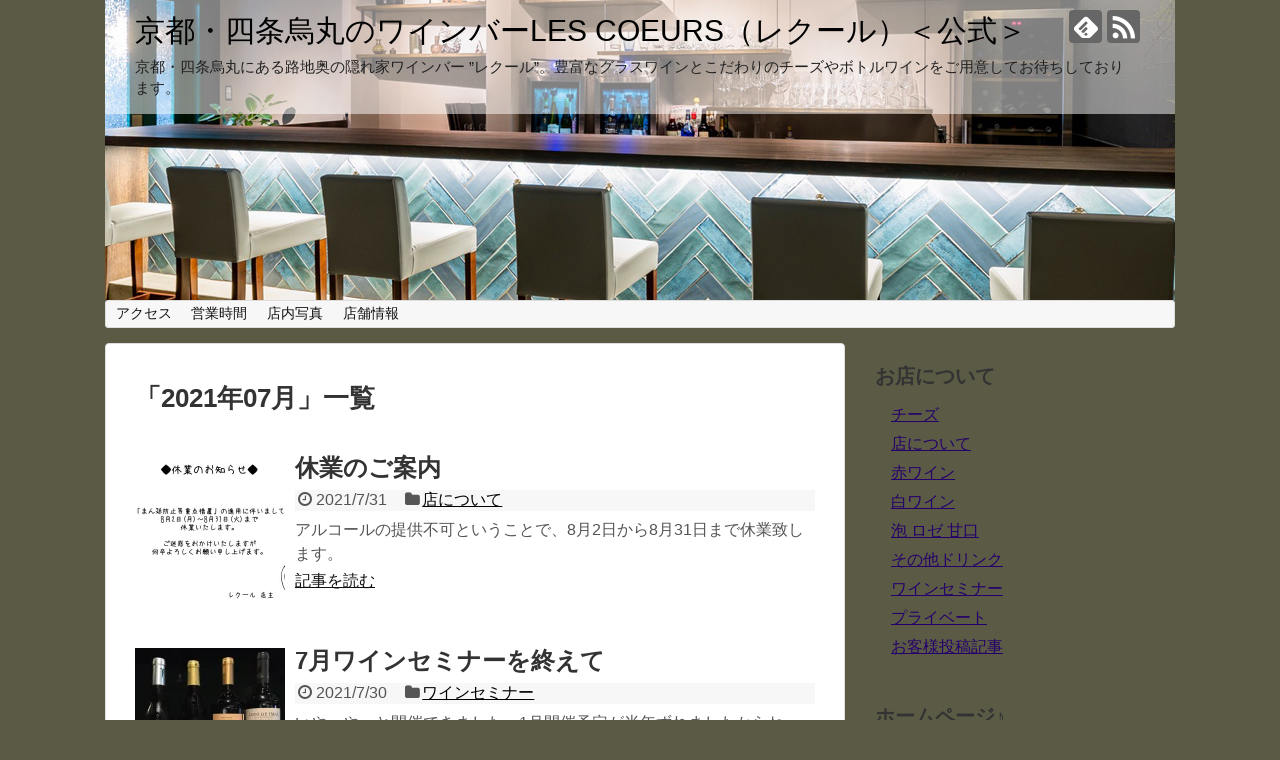

--- FILE ---
content_type: text/html; charset=UTF-8
request_url: https://kyoto-g.com/lescoeurs/2021/07/
body_size: 17095
content:
<!DOCTYPE html>
<html dir="ltr" lang="ja" prefix="og: https://ogp.me/ns#">
<head>
<meta charset="UTF-8">
  <meta name="viewport" content="width=1280, maximum-scale=1, user-scalable=yes">
<link rel="alternate" type="application/rss+xml" title="京都・四条烏丸のワインバーLES COEURS（レクール）＜公式＞ RSS Feed" href="https://kyoto-g.com/lescoeurs/feed/" />
<link rel="pingback" href="https://kyoto-g.com/lescoeurs/xmlrpc.php" />
<meta name="robots" content="noindex,follow">
<!-- OGP -->
<meta property="og:type" content="website">
<meta property="og:description" content="京都・四条烏丸にある路地奥の隠れ家ワインバー ”レクール”。豊富なグラスワインとこだわりのチーズやボトルワインをご用意してお待ちしております。">
<meta property="og:title" content="京都・四条烏丸のワインバーLES COEURS（レクール）＜公式＞">
<meta property="og:url" content="https://kyoto-g.com/lescoeurs">
<meta property="og:image" content="https://kyoto-g.com/lescoeurs/wp-content/uploads/2019/06/ブログ背景用写真1070×300-2.jpg">
<meta property="og:site_name" content="京都・四条烏丸のワインバーLES COEURS（レクール）＜公式＞">
<meta property="og:locale" content="ja_JP">
<!-- /OGP -->
<!-- Twitter Card -->
<meta name="twitter:card" content="summary">
<meta name="twitter:description" content="京都・四条烏丸にある路地奥の隠れ家ワインバー ”レクール”。豊富なグラスワインとこだわりのチーズやボトルワインをご用意してお待ちしております。">
<meta name="twitter:title" content="京都・四条烏丸のワインバーLES COEURS（レクール）＜公式＞">
<meta name="twitter:url" content="https://kyoto-g.com/lescoeurs">
<meta name="twitter:domain" content="kyoto-g.com">
<!-- /Twitter Card -->

<title>7月, 2021 | 京都・四条烏丸のワインバーLES COEURS（レクール）＜公式＞</title>

		<!-- All in One SEO 4.9.1.1 - aioseo.com -->
	<meta name="robots" content="noindex, max-image-preview:large" />
	<link rel="canonical" href="https://kyoto-g.com/lescoeurs/2021/07/" />
	<link rel="next" href="https://kyoto-g.com/lescoeurs/2021/07/page/2/" />
	<meta name="generator" content="All in One SEO (AIOSEO) 4.9.1.1" />
		<script type="application/ld+json" class="aioseo-schema">
			{"@context":"https:\/\/schema.org","@graph":[{"@type":"BreadcrumbList","@id":"https:\/\/kyoto-g.com\/lescoeurs\/2021\/07\/#breadcrumblist","itemListElement":[{"@type":"ListItem","@id":"https:\/\/kyoto-g.com\/lescoeurs#listItem","position":1,"name":"Home","item":"https:\/\/kyoto-g.com\/lescoeurs","nextItem":{"@type":"ListItem","@id":"https:\/\/kyoto-g.com\/lescoeurs\/2021\/#listItem","name":2021}},{"@type":"ListItem","@id":"https:\/\/kyoto-g.com\/lescoeurs\/2021\/#listItem","position":2,"name":2021,"item":"https:\/\/kyoto-g.com\/lescoeurs\/2021\/","nextItem":{"@type":"ListItem","@id":"https:\/\/kyoto-g.com\/lescoeurs\/2021\/07\/#listItem","name":"07"},"previousItem":{"@type":"ListItem","@id":"https:\/\/kyoto-g.com\/lescoeurs#listItem","name":"Home"}},{"@type":"ListItem","@id":"https:\/\/kyoto-g.com\/lescoeurs\/2021\/07\/#listItem","position":3,"name":"07","previousItem":{"@type":"ListItem","@id":"https:\/\/kyoto-g.com\/lescoeurs\/2021\/#listItem","name":2021}}]},{"@type":"CollectionPage","@id":"https:\/\/kyoto-g.com\/lescoeurs\/2021\/07\/#collectionpage","url":"https:\/\/kyoto-g.com\/lescoeurs\/2021\/07\/","name":"7\u6708, 2021 | \u4eac\u90fd\u30fb\u56db\u6761\u70cf\u4e38\u306e\u30ef\u30a4\u30f3\u30d0\u30fcLES COEURS\uff08\u30ec\u30af\u30fc\u30eb\uff09\uff1c\u516c\u5f0f\uff1e","inLanguage":"ja","isPartOf":{"@id":"https:\/\/kyoto-g.com\/lescoeurs\/#website"},"breadcrumb":{"@id":"https:\/\/kyoto-g.com\/lescoeurs\/2021\/07\/#breadcrumblist"}},{"@type":"Organization","@id":"https:\/\/kyoto-g.com\/lescoeurs\/#organization","name":"\u4eac\u90fd\u30fb\u56db\u6761\u70cf\u4e38\u306e\u30ef\u30a4\u30f3\u30d0\u30fcLES COEURS\uff08\u30ec\u30af\u30fc\u30eb\uff09\uff1c\u516c\u5f0f\uff1e","description":"\u4eac\u90fd\u30fb\u56db\u6761\u70cf\u4e38\u306b\u3042\u308b\u8def\u5730\u5965\u306e\u96a0\u308c\u5bb6\u30ef\u30a4\u30f3\u30d0\u30fc \u201d\u30ec\u30af\u30fc\u30eb\u201d\u3002\u8c4a\u5bcc\u306a\u30b0\u30e9\u30b9\u30ef\u30a4\u30f3\u3068\u3053\u3060\u308f\u308a\u306e\u30c1\u30fc\u30ba\u3084\u30dc\u30c8\u30eb\u30ef\u30a4\u30f3\u3092\u3054\u7528\u610f\u3057\u3066\u304a\u5f85\u3061\u3057\u3066\u304a\u308a\u307e\u3059\u3002","url":"https:\/\/kyoto-g.com\/lescoeurs\/"},{"@type":"WebSite","@id":"https:\/\/kyoto-g.com\/lescoeurs\/#website","url":"https:\/\/kyoto-g.com\/lescoeurs\/","name":"\u4eac\u90fd\u30fb\u56db\u6761\u70cf\u4e38\u306e\u30ef\u30a4\u30f3\u30d0\u30fcLES COEURS\uff08\u30ec\u30af\u30fc\u30eb\uff09\uff1c\u516c\u5f0f\uff1e","description":"\u4eac\u90fd\u30fb\u56db\u6761\u70cf\u4e38\u306b\u3042\u308b\u8def\u5730\u5965\u306e\u96a0\u308c\u5bb6\u30ef\u30a4\u30f3\u30d0\u30fc \u201d\u30ec\u30af\u30fc\u30eb\u201d\u3002\u8c4a\u5bcc\u306a\u30b0\u30e9\u30b9\u30ef\u30a4\u30f3\u3068\u3053\u3060\u308f\u308a\u306e\u30c1\u30fc\u30ba\u3084\u30dc\u30c8\u30eb\u30ef\u30a4\u30f3\u3092\u3054\u7528\u610f\u3057\u3066\u304a\u5f85\u3061\u3057\u3066\u304a\u308a\u307e\u3059\u3002","inLanguage":"ja","publisher":{"@id":"https:\/\/kyoto-g.com\/lescoeurs\/#organization"}}]}
		</script>
		<!-- All in One SEO -->

<link rel='dns-prefetch' href='//webfonts.xserver.jp' />
<link rel='dns-prefetch' href='//stats.wp.com' />
<link rel='dns-prefetch' href='//c0.wp.com' />
<link rel='dns-prefetch' href='//i0.wp.com' />
<link rel="alternate" type="application/rss+xml" title="京都・四条烏丸のワインバーLES COEURS（レクール）＜公式＞ &raquo; フィード" href="https://kyoto-g.com/lescoeurs/feed/" />
<link rel="alternate" type="application/rss+xml" title="京都・四条烏丸のワインバーLES COEURS（レクール）＜公式＞ &raquo; コメントフィード" href="https://kyoto-g.com/lescoeurs/comments/feed/" />
<script type="text/javascript">
window._wpemojiSettings = {"baseUrl":"https:\/\/s.w.org\/images\/core\/emoji\/14.0.0\/72x72\/","ext":".png","svgUrl":"https:\/\/s.w.org\/images\/core\/emoji\/14.0.0\/svg\/","svgExt":".svg","source":{"concatemoji":"https:\/\/kyoto-g.com\/lescoeurs\/wp-includes\/js\/wp-emoji-release.min.js?ver=6.1.9"}};
/*! This file is auto-generated */
!function(e,a,t){var n,r,o,i=a.createElement("canvas"),p=i.getContext&&i.getContext("2d");function s(e,t){var a=String.fromCharCode,e=(p.clearRect(0,0,i.width,i.height),p.fillText(a.apply(this,e),0,0),i.toDataURL());return p.clearRect(0,0,i.width,i.height),p.fillText(a.apply(this,t),0,0),e===i.toDataURL()}function c(e){var t=a.createElement("script");t.src=e,t.defer=t.type="text/javascript",a.getElementsByTagName("head")[0].appendChild(t)}for(o=Array("flag","emoji"),t.supports={everything:!0,everythingExceptFlag:!0},r=0;r<o.length;r++)t.supports[o[r]]=function(e){if(p&&p.fillText)switch(p.textBaseline="top",p.font="600 32px Arial",e){case"flag":return s([127987,65039,8205,9895,65039],[127987,65039,8203,9895,65039])?!1:!s([55356,56826,55356,56819],[55356,56826,8203,55356,56819])&&!s([55356,57332,56128,56423,56128,56418,56128,56421,56128,56430,56128,56423,56128,56447],[55356,57332,8203,56128,56423,8203,56128,56418,8203,56128,56421,8203,56128,56430,8203,56128,56423,8203,56128,56447]);case"emoji":return!s([129777,127995,8205,129778,127999],[129777,127995,8203,129778,127999])}return!1}(o[r]),t.supports.everything=t.supports.everything&&t.supports[o[r]],"flag"!==o[r]&&(t.supports.everythingExceptFlag=t.supports.everythingExceptFlag&&t.supports[o[r]]);t.supports.everythingExceptFlag=t.supports.everythingExceptFlag&&!t.supports.flag,t.DOMReady=!1,t.readyCallback=function(){t.DOMReady=!0},t.supports.everything||(n=function(){t.readyCallback()},a.addEventListener?(a.addEventListener("DOMContentLoaded",n,!1),e.addEventListener("load",n,!1)):(e.attachEvent("onload",n),a.attachEvent("onreadystatechange",function(){"complete"===a.readyState&&t.readyCallback()})),(e=t.source||{}).concatemoji?c(e.concatemoji):e.wpemoji&&e.twemoji&&(c(e.twemoji),c(e.wpemoji)))}(window,document,window._wpemojiSettings);
</script>
<style type="text/css">
img.wp-smiley,
img.emoji {
	display: inline !important;
	border: none !important;
	box-shadow: none !important;
	height: 1em !important;
	width: 1em !important;
	margin: 0 0.07em !important;
	vertical-align: -0.1em !important;
	background: none !important;
	padding: 0 !important;
}
</style>
	<link rel='stylesheet' id='simplicity-style-css' href='https://kyoto-g.com/lescoeurs/wp-content/themes/simplicity2/style.css?ver=6.1.9&#038;fver=20200129111248' type='text/css' media='all' />
<link rel='stylesheet' id='responsive-style-css' href='https://kyoto-g.com/lescoeurs/wp-content/themes/simplicity2/css/responsive-pc.css?ver=6.1.9&#038;fver=20200129111248' type='text/css' media='all' />
<link rel='stylesheet' id='font-awesome-style-css' href='https://kyoto-g.com/lescoeurs/wp-content/themes/simplicity2/webfonts/css/font-awesome.min.css?ver=6.1.9&#038;fver=20200129111248' type='text/css' media='all' />
<link rel='stylesheet' id='icomoon-style-css' href='https://kyoto-g.com/lescoeurs/wp-content/themes/simplicity2/webfonts/icomoon/style.css?ver=6.1.9&#038;fver=20200129111248' type='text/css' media='all' />
<link rel='stylesheet' id='extension-style-css' href='https://kyoto-g.com/lescoeurs/wp-content/themes/simplicity2/css/extension.css?ver=6.1.9&#038;fver=20200129111248' type='text/css' media='all' />
<style id='extension-style-inline-css' type='text/css'>
a{color:#25006b}#site-title a{color:#000}#site-description{color:#222}#h-top{min-height:300px}@media screen and (max-width:639px){.article br{display:block}}#h-top{background-image:url(https://kyoto-g.com/lescoeurs/wp-content/uploads/2019/06/ブログ背景用写真1070×300-2.jpg)}
</style>
<link rel='stylesheet' id='print-style-css' href='https://kyoto-g.com/lescoeurs/wp-content/themes/simplicity2/css/print.css?ver=6.1.9&#038;fver=20200129111248' type='text/css' media='print' />
<link rel='stylesheet' id='wp-block-library-css' href='https://c0.wp.com/c/6.1.9/wp-includes/css/dist/block-library/style.min.css' type='text/css' media='all' />
<style id='wp-block-library-inline-css' type='text/css'>
.has-text-align-justify{text-align:justify;}
</style>
<link rel='stylesheet' id='aioseo/css/src/vue/standalone/blocks/table-of-contents/global.scss-css' href='https://kyoto-g.com/lescoeurs/wp-content/plugins/all-in-one-seo-pack/dist/Lite/assets/css/table-of-contents/global.e90f6d47.css?ver=4.9.1.1&#038;fver=20251204035335' type='text/css' media='all' />
<link rel='stylesheet' id='jetpack-videopress-video-block-view-css' href='https://kyoto-g.com/lescoeurs/wp-content/plugins/jetpack/jetpack_vendor/automattic/jetpack-videopress/build/block-editor/blocks/video/view.css?minify=false&#038;ver=34ae973733627b74a14e&#038;fver=20241014040326' type='text/css' media='all' />
<link rel='stylesheet' id='mediaelement-css' href='https://c0.wp.com/c/6.1.9/wp-includes/js/mediaelement/mediaelementplayer-legacy.min.css' type='text/css' media='all' />
<link rel='stylesheet' id='wp-mediaelement-css' href='https://c0.wp.com/c/6.1.9/wp-includes/js/mediaelement/wp-mediaelement.min.css' type='text/css' media='all' />
<link rel='stylesheet' id='classic-theme-styles-css' href='https://c0.wp.com/c/6.1.9/wp-includes/css/classic-themes.min.css' type='text/css' media='all' />
<style id='global-styles-inline-css' type='text/css'>
body{--wp--preset--color--black: #000000;--wp--preset--color--cyan-bluish-gray: #abb8c3;--wp--preset--color--white: #ffffff;--wp--preset--color--pale-pink: #f78da7;--wp--preset--color--vivid-red: #cf2e2e;--wp--preset--color--luminous-vivid-orange: #ff6900;--wp--preset--color--luminous-vivid-amber: #fcb900;--wp--preset--color--light-green-cyan: #7bdcb5;--wp--preset--color--vivid-green-cyan: #00d084;--wp--preset--color--pale-cyan-blue: #8ed1fc;--wp--preset--color--vivid-cyan-blue: #0693e3;--wp--preset--color--vivid-purple: #9b51e0;--wp--preset--gradient--vivid-cyan-blue-to-vivid-purple: linear-gradient(135deg,rgba(6,147,227,1) 0%,rgb(155,81,224) 100%);--wp--preset--gradient--light-green-cyan-to-vivid-green-cyan: linear-gradient(135deg,rgb(122,220,180) 0%,rgb(0,208,130) 100%);--wp--preset--gradient--luminous-vivid-amber-to-luminous-vivid-orange: linear-gradient(135deg,rgba(252,185,0,1) 0%,rgba(255,105,0,1) 100%);--wp--preset--gradient--luminous-vivid-orange-to-vivid-red: linear-gradient(135deg,rgba(255,105,0,1) 0%,rgb(207,46,46) 100%);--wp--preset--gradient--very-light-gray-to-cyan-bluish-gray: linear-gradient(135deg,rgb(238,238,238) 0%,rgb(169,184,195) 100%);--wp--preset--gradient--cool-to-warm-spectrum: linear-gradient(135deg,rgb(74,234,220) 0%,rgb(151,120,209) 20%,rgb(207,42,186) 40%,rgb(238,44,130) 60%,rgb(251,105,98) 80%,rgb(254,248,76) 100%);--wp--preset--gradient--blush-light-purple: linear-gradient(135deg,rgb(255,206,236) 0%,rgb(152,150,240) 100%);--wp--preset--gradient--blush-bordeaux: linear-gradient(135deg,rgb(254,205,165) 0%,rgb(254,45,45) 50%,rgb(107,0,62) 100%);--wp--preset--gradient--luminous-dusk: linear-gradient(135deg,rgb(255,203,112) 0%,rgb(199,81,192) 50%,rgb(65,88,208) 100%);--wp--preset--gradient--pale-ocean: linear-gradient(135deg,rgb(255,245,203) 0%,rgb(182,227,212) 50%,rgb(51,167,181) 100%);--wp--preset--gradient--electric-grass: linear-gradient(135deg,rgb(202,248,128) 0%,rgb(113,206,126) 100%);--wp--preset--gradient--midnight: linear-gradient(135deg,rgb(2,3,129) 0%,rgb(40,116,252) 100%);--wp--preset--duotone--dark-grayscale: url('#wp-duotone-dark-grayscale');--wp--preset--duotone--grayscale: url('#wp-duotone-grayscale');--wp--preset--duotone--purple-yellow: url('#wp-duotone-purple-yellow');--wp--preset--duotone--blue-red: url('#wp-duotone-blue-red');--wp--preset--duotone--midnight: url('#wp-duotone-midnight');--wp--preset--duotone--magenta-yellow: url('#wp-duotone-magenta-yellow');--wp--preset--duotone--purple-green: url('#wp-duotone-purple-green');--wp--preset--duotone--blue-orange: url('#wp-duotone-blue-orange');--wp--preset--font-size--small: 13px;--wp--preset--font-size--medium: 20px;--wp--preset--font-size--large: 36px;--wp--preset--font-size--x-large: 42px;--wp--preset--spacing--20: 0.44rem;--wp--preset--spacing--30: 0.67rem;--wp--preset--spacing--40: 1rem;--wp--preset--spacing--50: 1.5rem;--wp--preset--spacing--60: 2.25rem;--wp--preset--spacing--70: 3.38rem;--wp--preset--spacing--80: 5.06rem;}:where(.is-layout-flex){gap: 0.5em;}body .is-layout-flow > .alignleft{float: left;margin-inline-start: 0;margin-inline-end: 2em;}body .is-layout-flow > .alignright{float: right;margin-inline-start: 2em;margin-inline-end: 0;}body .is-layout-flow > .aligncenter{margin-left: auto !important;margin-right: auto !important;}body .is-layout-constrained > .alignleft{float: left;margin-inline-start: 0;margin-inline-end: 2em;}body .is-layout-constrained > .alignright{float: right;margin-inline-start: 2em;margin-inline-end: 0;}body .is-layout-constrained > .aligncenter{margin-left: auto !important;margin-right: auto !important;}body .is-layout-constrained > :where(:not(.alignleft):not(.alignright):not(.alignfull)){max-width: var(--wp--style--global--content-size);margin-left: auto !important;margin-right: auto !important;}body .is-layout-constrained > .alignwide{max-width: var(--wp--style--global--wide-size);}body .is-layout-flex{display: flex;}body .is-layout-flex{flex-wrap: wrap;align-items: center;}body .is-layout-flex > *{margin: 0;}:where(.wp-block-columns.is-layout-flex){gap: 2em;}.has-black-color{color: var(--wp--preset--color--black) !important;}.has-cyan-bluish-gray-color{color: var(--wp--preset--color--cyan-bluish-gray) !important;}.has-white-color{color: var(--wp--preset--color--white) !important;}.has-pale-pink-color{color: var(--wp--preset--color--pale-pink) !important;}.has-vivid-red-color{color: var(--wp--preset--color--vivid-red) !important;}.has-luminous-vivid-orange-color{color: var(--wp--preset--color--luminous-vivid-orange) !important;}.has-luminous-vivid-amber-color{color: var(--wp--preset--color--luminous-vivid-amber) !important;}.has-light-green-cyan-color{color: var(--wp--preset--color--light-green-cyan) !important;}.has-vivid-green-cyan-color{color: var(--wp--preset--color--vivid-green-cyan) !important;}.has-pale-cyan-blue-color{color: var(--wp--preset--color--pale-cyan-blue) !important;}.has-vivid-cyan-blue-color{color: var(--wp--preset--color--vivid-cyan-blue) !important;}.has-vivid-purple-color{color: var(--wp--preset--color--vivid-purple) !important;}.has-black-background-color{background-color: var(--wp--preset--color--black) !important;}.has-cyan-bluish-gray-background-color{background-color: var(--wp--preset--color--cyan-bluish-gray) !important;}.has-white-background-color{background-color: var(--wp--preset--color--white) !important;}.has-pale-pink-background-color{background-color: var(--wp--preset--color--pale-pink) !important;}.has-vivid-red-background-color{background-color: var(--wp--preset--color--vivid-red) !important;}.has-luminous-vivid-orange-background-color{background-color: var(--wp--preset--color--luminous-vivid-orange) !important;}.has-luminous-vivid-amber-background-color{background-color: var(--wp--preset--color--luminous-vivid-amber) !important;}.has-light-green-cyan-background-color{background-color: var(--wp--preset--color--light-green-cyan) !important;}.has-vivid-green-cyan-background-color{background-color: var(--wp--preset--color--vivid-green-cyan) !important;}.has-pale-cyan-blue-background-color{background-color: var(--wp--preset--color--pale-cyan-blue) !important;}.has-vivid-cyan-blue-background-color{background-color: var(--wp--preset--color--vivid-cyan-blue) !important;}.has-vivid-purple-background-color{background-color: var(--wp--preset--color--vivid-purple) !important;}.has-black-border-color{border-color: var(--wp--preset--color--black) !important;}.has-cyan-bluish-gray-border-color{border-color: var(--wp--preset--color--cyan-bluish-gray) !important;}.has-white-border-color{border-color: var(--wp--preset--color--white) !important;}.has-pale-pink-border-color{border-color: var(--wp--preset--color--pale-pink) !important;}.has-vivid-red-border-color{border-color: var(--wp--preset--color--vivid-red) !important;}.has-luminous-vivid-orange-border-color{border-color: var(--wp--preset--color--luminous-vivid-orange) !important;}.has-luminous-vivid-amber-border-color{border-color: var(--wp--preset--color--luminous-vivid-amber) !important;}.has-light-green-cyan-border-color{border-color: var(--wp--preset--color--light-green-cyan) !important;}.has-vivid-green-cyan-border-color{border-color: var(--wp--preset--color--vivid-green-cyan) !important;}.has-pale-cyan-blue-border-color{border-color: var(--wp--preset--color--pale-cyan-blue) !important;}.has-vivid-cyan-blue-border-color{border-color: var(--wp--preset--color--vivid-cyan-blue) !important;}.has-vivid-purple-border-color{border-color: var(--wp--preset--color--vivid-purple) !important;}.has-vivid-cyan-blue-to-vivid-purple-gradient-background{background: var(--wp--preset--gradient--vivid-cyan-blue-to-vivid-purple) !important;}.has-light-green-cyan-to-vivid-green-cyan-gradient-background{background: var(--wp--preset--gradient--light-green-cyan-to-vivid-green-cyan) !important;}.has-luminous-vivid-amber-to-luminous-vivid-orange-gradient-background{background: var(--wp--preset--gradient--luminous-vivid-amber-to-luminous-vivid-orange) !important;}.has-luminous-vivid-orange-to-vivid-red-gradient-background{background: var(--wp--preset--gradient--luminous-vivid-orange-to-vivid-red) !important;}.has-very-light-gray-to-cyan-bluish-gray-gradient-background{background: var(--wp--preset--gradient--very-light-gray-to-cyan-bluish-gray) !important;}.has-cool-to-warm-spectrum-gradient-background{background: var(--wp--preset--gradient--cool-to-warm-spectrum) !important;}.has-blush-light-purple-gradient-background{background: var(--wp--preset--gradient--blush-light-purple) !important;}.has-blush-bordeaux-gradient-background{background: var(--wp--preset--gradient--blush-bordeaux) !important;}.has-luminous-dusk-gradient-background{background: var(--wp--preset--gradient--luminous-dusk) !important;}.has-pale-ocean-gradient-background{background: var(--wp--preset--gradient--pale-ocean) !important;}.has-electric-grass-gradient-background{background: var(--wp--preset--gradient--electric-grass) !important;}.has-midnight-gradient-background{background: var(--wp--preset--gradient--midnight) !important;}.has-small-font-size{font-size: var(--wp--preset--font-size--small) !important;}.has-medium-font-size{font-size: var(--wp--preset--font-size--medium) !important;}.has-large-font-size{font-size: var(--wp--preset--font-size--large) !important;}.has-x-large-font-size{font-size: var(--wp--preset--font-size--x-large) !important;}
.wp-block-navigation a:where(:not(.wp-element-button)){color: inherit;}
:where(.wp-block-columns.is-layout-flex){gap: 2em;}
.wp-block-pullquote{font-size: 1.5em;line-height: 1.6;}
</style>
<link rel='stylesheet' id='animate-css' href='https://kyoto-g.com/lescoeurs/wp-content/plugins/enjoy-instagram-instagram-responsive-images-gallery-and-carousel/assets/css/animate.min.css?ver=6.2.2&#038;fver=20220605064617' type='text/css' media='all' />
<link rel='stylesheet' id='ei-carousel-css' href='https://kyoto-g.com/lescoeurs/wp-content/plugins/enjoy-instagram-instagram-responsive-images-gallery-and-carousel/assets/css/swiper-bundle.min.css?ver=6.2.2&#038;fver=20220605064617' type='text/css' media='all' />
<link rel='stylesheet' id='ei-carousel-theme-css' href='https://kyoto-g.com/lescoeurs/wp-content/plugins/enjoy-instagram-instagram-responsive-images-gallery-and-carousel/assets/css/carousel-theme.css?ver=6.2.2&#038;fver=20220605064617' type='text/css' media='all' />
<link rel='stylesheet' id='ei-polaroid-carousel-theme-css' href='https://kyoto-g.com/lescoeurs/wp-content/plugins/enjoy-instagram-instagram-responsive-images-gallery-and-carousel/assets/css/polaroid_carousel.css?ver=6.2.2&#038;fver=20220605064617' type='text/css' media='all' />
<link rel='stylesheet' id='ei-showcase-carousel-theme-css' href='https://kyoto-g.com/lescoeurs/wp-content/plugins/enjoy-instagram-instagram-responsive-images-gallery-and-carousel/assets/css/showcase_carousel.css?ver=6.2.2&#038;fver=20220605064617' type='text/css' media='all' />
<link rel='stylesheet' id='fancybox_css-css' href='https://kyoto-g.com/lescoeurs/wp-content/plugins/enjoy-instagram-instagram-responsive-images-gallery-and-carousel/assets/css/jquery.fancybox.min.css?ver=6.2.2&#038;fver=20220605064617' type='text/css' media='all' />
<link rel='stylesheet' id='grid_fallback-css' href='https://kyoto-g.com/lescoeurs/wp-content/plugins/enjoy-instagram-instagram-responsive-images-gallery-and-carousel/assets/css/grid_fallback.min.css?ver=6.2.2&#038;fver=20220605064617' type='text/css' media='all' />
<link rel='stylesheet' id='grid_style-css' href='https://kyoto-g.com/lescoeurs/wp-content/plugins/enjoy-instagram-instagram-responsive-images-gallery-and-carousel/assets/css/grid_style.min.css?ver=6.2.2&#038;fver=20220605064617' type='text/css' media='all' />
<link rel='stylesheet' id='enjoy_instagramm_css-css' href='https://kyoto-g.com/lescoeurs/wp-content/plugins/enjoy-instagram-instagram-responsive-images-gallery-and-carousel/assets/css/enjoy-instagram.css?ver=6.2.2&#038;fver=20220605064617' type='text/css' media='all' />
<link rel='stylesheet' id='jetpack_css-css' href='https://c0.wp.com/p/jetpack/12.5.1/css/jetpack.css' type='text/css' media='all' />
<script type='text/javascript' src='https://c0.wp.com/c/6.1.9/wp-includes/js/jquery/jquery.min.js' id='jquery-core-js'></script>
<script type='text/javascript' src='https://c0.wp.com/c/6.1.9/wp-includes/js/jquery/jquery-migrate.min.js' id='jquery-migrate-js'></script>
<script type='text/javascript' src='//webfonts.xserver.jp/js/xserverv3.js?fadein=0&#038;ver=2.0.9' id='typesquare_std-js'></script>
<script type='text/javascript' src='https://kyoto-g.com/lescoeurs/wp-content/plugins/enjoy-instagram-instagram-responsive-images-gallery-and-carousel/assets/js/swiper-bundle.min.js?ver=6.2.2&#038;fver=20220605064617' id='ei-carousel-js'></script>
<script type='text/javascript' src='https://kyoto-g.com/lescoeurs/wp-content/plugins/enjoy-instagram-instagram-responsive-images-gallery-and-carousel/assets/js/jquery.fancybox.min.js?ver=6.2.2&#038;fver=20220605064617' id='fancybox-js'></script>
<script type='text/javascript' src='https://kyoto-g.com/lescoeurs/wp-content/plugins/enjoy-instagram-instagram-responsive-images-gallery-and-carousel/assets/js/modernizr.custom.26633.min.js?ver=6.2.2&#038;fver=20220605064617' id='modernizr.custom.26633-js'></script>
<script type='text/javascript' id='gridrotator-js-extra'>
/* <![CDATA[ */
var GridRotator = {"assetsUrl":"https:\/\/kyoto-g.com\/lescoeurs\/wp-content\/plugins\/enjoy-instagram-instagram-responsive-images-gallery-and-carousel\/assets"};
/* ]]> */
</script>
<script type='text/javascript' src='https://kyoto-g.com/lescoeurs/wp-content/plugins/enjoy-instagram-instagram-responsive-images-gallery-and-carousel/assets/js/jquery.gridrotator.min.js?ver=6.2.2&#038;fver=20220605064617' id='gridrotator-js'></script>
<script type='text/javascript' src='https://kyoto-g.com/lescoeurs/wp-content/plugins/enjoy-instagram-instagram-responsive-images-gallery-and-carousel/assets/js/ios-orientationchange-fix.min.js?ver=6.2.2&#038;fver=20220605064617' id='orientationchange-js'></script>
<script type='text/javascript' src='https://kyoto-g.com/lescoeurs/wp-content/plugins/enjoy-instagram-instagram-responsive-images-gallery-and-carousel/assets/js/modernizr.min.js?ver=6.2.2&#038;fver=20220605064617' id='modernizer-js'></script>
<script type='text/javascript' src='https://kyoto-g.com/lescoeurs/wp-content/plugins/enjoy-instagram-instagram-responsive-images-gallery-and-carousel/assets/js/classie.min.js?ver=6.2.2&#038;fver=20220605064617' id='classie-js'></script>
	<style>img#wpstats{display:none}</style>
				<script type="text/javascript">
			//Grid displaying after loading of images
			function display_grid() {
				jQuery('[id^="ei-grid-loading-"]').hide();
				jQuery('[id^="ei-grid-list-"]').show();
			}

			window.onload = display_grid;

			jQuery(function () {
				jQuery(document).on('click', '.fancybox-caption__body', function () {
					jQuery(this).toggleClass('full-caption')
				})
			});
		</script>
		<link rel="next" href="https://kyoto-g.com/lescoeurs/2021/07/page/2/" />
<style type="text/css">.recentcomments a{display:inline !important;padding:0 !important;margin:0 !important;}</style><style type="text/css" id="custom-background-css">
body.custom-background { background-color: #5b5b45; }
</style>
				<style type="text/css">
				/* If html does not have either class, do not show lazy loaded images. */
				html:not( .jetpack-lazy-images-js-enabled ):not( .js ) .jetpack-lazy-image {
					display: none;
				}
			</style>
			<script>
				document.documentElement.classList.add(
					'jetpack-lazy-images-js-enabled'
				);
			</script>
				<style type="text/css" id="wp-custom-css">
			
								</style>
		</head>
  <body class="archive date custom-background" itemscope itemtype="https://schema.org/WebPage">
    <div id="container">

      <!-- header -->
      <header itemscope itemtype="https://schema.org/WPHeader">
        <div id="header" class="clearfix">
          <div id="header-in">

                        <div id="h-top">
              <!-- モバイルメニュー表示用のボタン -->
<div id="mobile-menu">
  <a id="mobile-menu-toggle" href="#"><span class="fa fa-bars fa-2x"></span></a>
</div>

              <div class="alignleft top-title-catchphrase">
                <!-- サイトのタイトル -->
<p id="site-title" itemscope itemtype="https://schema.org/Organization">
  <a href="https://kyoto-g.com/lescoeurs/">京都・四条烏丸のワインバーLES COEURS（レクール）＜公式＞</a></p>
<!-- サイトの概要 -->
<p id="site-description">
  京都・四条烏丸にある路地奥の隠れ家ワインバー ”レクール”。豊富なグラスワインとこだわりのチーズやボトルワインをご用意してお待ちしております。</p>
              </div>

              <div class="alignright top-sns-follows">
                                <!-- SNSページ -->
<div class="sns-pages">
<p class="sns-follow-msg">フォローする</p>
<ul class="snsp">
<li class="feedly-page"><a href="//feedly.com/i/subscription/feed/https://kyoto-g.com/lescoeurs/feed/" target="blank" title="feedlyで更新情報を購読" rel="nofollow"><span class="icon-feedly-logo"></span></a></li><li class="rss-page"><a href="https://kyoto-g.com/lescoeurs/feed/" target="_blank" title="RSSで更新情報をフォロー" rel="nofollow"><span class="icon-rss-logo"></span></a></li>  </ul>
</div>
                              </div>

            </div><!-- /#h-top -->
          </div><!-- /#header-in -->
        </div><!-- /#header -->
      </header>

      <!-- Navigation -->
<nav itemscope itemtype="https://schema.org/SiteNavigationElement">
  <div id="navi">
      	<div id="navi-in">
      <div class="menu"><ul>
<li class="page_item page-item-342"><a href="https://kyoto-g.com/lescoeurs/page-342/">アクセス</a></li>
<li class="page_item page-item-340"><a href="https://kyoto-g.com/lescoeurs/page-340/">営業時間</a></li>
<li class="page_item page-item-2310"><a href="https://kyoto-g.com/lescoeurs/page-2310/">店内写真</a></li>
<li class="page_item page-item-2297"><a href="https://kyoto-g.com/lescoeurs/page-2297/">店舗情報</a></li>
</ul></div>
    </div><!-- /#navi-in -->
  </div><!-- /#navi -->
</nav>
<!-- /Navigation -->
      <!-- 本体部分 -->
      <div id="body">
        <div id="body-in" class="cf">

          
          <!-- main -->
          <main itemscope itemprop="mainContentOfPage">
            <div id="main" itemscope itemtype="https://schema.org/Blog">

  <h1 id="archive-title"><span class="archive-title-pb">「</span><span class="archive-title-text">2021年07月</span><span class="archive-title-pa">」</span><span class="archive-title-list-text">一覧</span></h1>






<div id="list">
<!-- 記事一覧 -->
<article id="post-5328" class="entry cf entry-card post-5328 post type-post status-publish format-standard has-post-thumbnail category-shop tag-77 tag-405 tag-1332">
  <figure class="entry-thumb">
                  <a href="https://kyoto-g.com/lescoeurs/post-5328/" class="entry-image entry-image-link" title="休業のご案内"><img width="150" height="150" src="https://i0.wp.com/kyoto-g.com/lescoeurs/wp-content/uploads/2021/07/8月休業-1-scaled.jpg?resize=150%2C150&amp;ssl=1" class="entry-thumnail wp-post-image jetpack-lazy-image" alt decoding="async" data-lazy-srcset="https://i0.wp.com/kyoto-g.com/lescoeurs/wp-content/uploads/2021/07/8月休業-1-scaled.jpg?resize=150%2C150&amp;ssl=1 150w, https://i0.wp.com/kyoto-g.com/lescoeurs/wp-content/uploads/2021/07/8月休業-1-scaled.jpg?resize=100%2C100&amp;ssl=1 100w, https://i0.wp.com/kyoto-g.com/lescoeurs/wp-content/uploads/2021/07/8月休業-1-scaled.jpg?zoom=2&amp;resize=150%2C150&amp;ssl=1 300w, https://i0.wp.com/kyoto-g.com/lescoeurs/wp-content/uploads/2021/07/8月休業-1-scaled.jpg?zoom=3&amp;resize=150%2C150&amp;ssl=1 450w" data-lazy-sizes="(max-width: 150px) 100vw, 150px" data-lazy-src="https://i0.wp.com/kyoto-g.com/lescoeurs/wp-content/uploads/2021/07/8月休業-1-scaled.jpg?resize=150%2C150&amp;ssl=1&amp;is-pending-load=1" srcset="[data-uri]"></a>
            </figure><!-- /.entry-thumb -->

  <div class="entry-card-content">
  <header>
    <h2><a href="https://kyoto-g.com/lescoeurs/post-5328/" class="entry-title entry-title-link" title="休業のご案内">休業のご案内</a></h2>
    <p class="post-meta">
            <span class="post-date"><span class="fa fa-clock-o fa-fw"></span><span class="published">2021/7/31</span></span>
      
      <span class="category"><span class="fa fa-folder fa-fw"></span><a href="https://kyoto-g.com/lescoeurs/category/shop/" rel="category tag">店について</a></span>

      
      
    </p><!-- /.post-meta -->
      </header>
  <p class="entry-snippet">




アルコールの提供不可ということで、8月2日から8月31日まで休業致します。
</p>

    <footer>
    <p class="entry-read"><a href="https://kyoto-g.com/lescoeurs/post-5328/" class="entry-read-link">記事を読む</a></p>
  </footer>
  
</div><!-- /.entry-card-content -->
</article><article id="post-5320" class="entry cf entry-card post-5320 post type-post status-publish format-standard has-post-thumbnail category-wineseminar tag-26 tag-27 tag-350">
  <figure class="entry-thumb">
                  <a href="https://kyoto-g.com/lescoeurs/post-5320/" class="entry-image entry-image-link" title="7月ワインセミナーを終えて"><img width="150" height="150" src="https://i0.wp.com/kyoto-g.com/lescoeurs/wp-content/uploads/2021/07/7月セミナーワイン.jpg?resize=150%2C150&amp;ssl=1" class="entry-thumnail wp-post-image jetpack-lazy-image" alt decoding="async" data-lazy-srcset="https://i0.wp.com/kyoto-g.com/lescoeurs/wp-content/uploads/2021/07/7月セミナーワイン.jpg?w=640&amp;ssl=1 640w, https://i0.wp.com/kyoto-g.com/lescoeurs/wp-content/uploads/2021/07/7月セミナーワイン.jpg?resize=300%2C300&amp;ssl=1 300w, https://i0.wp.com/kyoto-g.com/lescoeurs/wp-content/uploads/2021/07/7月セミナーワイン.jpg?resize=150%2C150&amp;ssl=1 150w, https://i0.wp.com/kyoto-g.com/lescoeurs/wp-content/uploads/2021/07/7月セミナーワイン.jpg?resize=100%2C100&amp;ssl=1 100w, https://i0.wp.com/kyoto-g.com/lescoeurs/wp-content/uploads/2021/07/7月セミナーワイン.jpg?resize=320%2C320&amp;ssl=1 320w" data-lazy-sizes="(max-width: 150px) 100vw, 150px" data-lazy-src="https://i0.wp.com/kyoto-g.com/lescoeurs/wp-content/uploads/2021/07/7月セミナーワイン.jpg?resize=150%2C150&amp;ssl=1&amp;is-pending-load=1" srcset="[data-uri]"></a>
            </figure><!-- /.entry-thumb -->

  <div class="entry-card-content">
  <header>
    <h2><a href="https://kyoto-g.com/lescoeurs/post-5320/" class="entry-title entry-title-link" title="7月ワインセミナーを終えて">7月ワインセミナーを終えて</a></h2>
    <p class="post-meta">
            <span class="post-date"><span class="fa fa-clock-o fa-fw"></span><span class="published">2021/7/30</span></span>
      
      <span class="category"><span class="fa fa-folder fa-fw"></span><a href="https://kyoto-g.com/lescoeurs/category/wineseminar/" rel="category tag">ワインセミナー</a></span>

      
      
    </p><!-- /.post-meta -->
      </header>
  <p class="entry-snippet">








いや～やっと開催できました。1月開催予定が半年ずれましたからねぇ、長かった～！ましては今年入ってから3月と7月しか開催でき...</p>

    <footer>
    <p class="entry-read"><a href="https://kyoto-g.com/lescoeurs/post-5320/" class="entry-read-link">記事を読む</a></p>
  </footer>
  
</div><!-- /.entry-card-content -->
</article><article id="post-5317" class="entry cf entry-card post-5317 post type-post status-publish format-standard has-post-thumbnail category-cheese tag-295 tag-85 tag-138">
  <figure class="entry-thumb">
                  <a href="https://kyoto-g.com/lescoeurs/post-5317/" class="entry-image entry-image-link" title="マンステール"><img width="150" height="150" src="https://i0.wp.com/kyoto-g.com/lescoeurs/wp-content/uploads/2021/07/マンステール.jpg?resize=150%2C150&amp;ssl=1" class="entry-thumnail wp-post-image jetpack-lazy-image" alt decoding="async" data-lazy-srcset="https://i0.wp.com/kyoto-g.com/lescoeurs/wp-content/uploads/2021/07/マンステール.jpg?w=320&amp;ssl=1 320w, https://i0.wp.com/kyoto-g.com/lescoeurs/wp-content/uploads/2021/07/マンステール.jpg?resize=300%2C300&amp;ssl=1 300w, https://i0.wp.com/kyoto-g.com/lescoeurs/wp-content/uploads/2021/07/マンステール.jpg?resize=150%2C150&amp;ssl=1 150w, https://i0.wp.com/kyoto-g.com/lescoeurs/wp-content/uploads/2021/07/マンステール.jpg?resize=100%2C100&amp;ssl=1 100w" data-lazy-sizes="(max-width: 150px) 100vw, 150px" data-lazy-src="https://i0.wp.com/kyoto-g.com/lescoeurs/wp-content/uploads/2021/07/マンステール.jpg?resize=150%2C150&amp;ssl=1&amp;is-pending-load=1" srcset="[data-uri]"></a>
            </figure><!-- /.entry-thumb -->

  <div class="entry-card-content">
  <header>
    <h2><a href="https://kyoto-g.com/lescoeurs/post-5317/" class="entry-title entry-title-link" title="マンステール">マンステール</a></h2>
    <p class="post-meta">
            <span class="post-date"><span class="fa fa-clock-o fa-fw"></span><span class="published">2021/7/28</span></span>
      
      <span class="category"><span class="fa fa-folder fa-fw"></span><a href="https://kyoto-g.com/lescoeurs/category/cheese/" rel="category tag">チーズ</a></span>

      
      
    </p><!-- /.post-meta -->
      </header>
  <p class="entry-snippet">




フランス・アルザス地方のウォッシュタイプ。7世紀にアイルランドからきた修道士によって作り始められた。香りは強く個性的だが、味は香り...</p>

    <footer>
    <p class="entry-read"><a href="https://kyoto-g.com/lescoeurs/post-5317/" class="entry-read-link">記事を読む</a></p>
  </footer>
  
</div><!-- /.entry-card-content -->
</article><article id="post-5314" class="entry cf entry-card post-5314 post type-post status-publish format-standard has-post-thumbnail category-wineseminar tag-26 tag-525 tag-646">
  <figure class="entry-thumb">
                  <a href="https://kyoto-g.com/lescoeurs/post-5314/" class="entry-image entry-image-link" title="9月レクールワインセミナー"><img width="150" height="150" src="https://i0.wp.com/kyoto-g.com/lescoeurs/wp-content/uploads/2021/07/9月ワインセミナー-1.jpg?resize=150%2C150&amp;ssl=1" class="entry-thumnail wp-post-image jetpack-lazy-image" alt decoding="async" data-lazy-srcset="https://i0.wp.com/kyoto-g.com/lescoeurs/wp-content/uploads/2021/07/9月ワインセミナー-1.jpg?resize=150%2C150&amp;ssl=1 150w, https://i0.wp.com/kyoto-g.com/lescoeurs/wp-content/uploads/2021/07/9月ワインセミナー-1.jpg?resize=100%2C100&amp;ssl=1 100w, https://i0.wp.com/kyoto-g.com/lescoeurs/wp-content/uploads/2021/07/9月ワインセミナー-1.jpg?zoom=2&amp;resize=150%2C150&amp;ssl=1 300w, https://i0.wp.com/kyoto-g.com/lescoeurs/wp-content/uploads/2021/07/9月ワインセミナー-1.jpg?zoom=3&amp;resize=150%2C150&amp;ssl=1 450w" data-lazy-sizes="(max-width: 150px) 100vw, 150px" data-lazy-src="https://i0.wp.com/kyoto-g.com/lescoeurs/wp-content/uploads/2021/07/9月ワインセミナー-1.jpg?resize=150%2C150&amp;ssl=1&amp;is-pending-load=1" srcset="[data-uri]"></a>
            </figure><!-- /.entry-thumb -->

  <div class="entry-card-content">
  <header>
    <h2><a href="https://kyoto-g.com/lescoeurs/post-5314/" class="entry-title entry-title-link" title="9月レクールワインセミナー">9月レクールワインセミナー</a></h2>
    <p class="post-meta">
            <span class="post-date"><span class="fa fa-clock-o fa-fw"></span><span class="published">2021/7/27</span></span>
      
      <span class="category"><span class="fa fa-folder fa-fw"></span><a href="https://kyoto-g.com/lescoeurs/category/wineseminar/" rel="category tag">ワインセミナー</a></span>

      
      
    </p><!-- /.post-meta -->
      </header>
  <p class="entry-snippet">




開催日：9月30日（木） 19:00-20:30会場：レクール会費：4,500円テーマ「イタリア地場品種（北部編） フリウラーノ・...</p>

    <footer>
    <p class="entry-read"><a href="https://kyoto-g.com/lescoeurs/post-5314/" class="entry-read-link">記事を読む</a></p>
  </footer>
  
</div><!-- /.entry-card-content -->
</article><article id="post-5262" class="entry cf entry-card post-5262 post type-post status-publish format-standard has-post-thumbnail category-shop tag-1024 tag-1320 tag-1321">
  <figure class="entry-thumb">
                  <a href="https://kyoto-g.com/lescoeurs/post-5262/" class="entry-image entry-image-link" title="8月インテリア"><img width="150" height="150" src="https://i0.wp.com/kyoto-g.com/lescoeurs/wp-content/uploads/2021/07/8月インテリア.jpg?resize=150%2C150&amp;ssl=1" class="entry-thumnail wp-post-image jetpack-lazy-image" alt decoding="async" data-lazy-srcset="https://i0.wp.com/kyoto-g.com/lescoeurs/wp-content/uploads/2021/07/8月インテリア.jpg?w=640&amp;ssl=1 640w, https://i0.wp.com/kyoto-g.com/lescoeurs/wp-content/uploads/2021/07/8月インテリア.jpg?resize=300%2C300&amp;ssl=1 300w, https://i0.wp.com/kyoto-g.com/lescoeurs/wp-content/uploads/2021/07/8月インテリア.jpg?resize=150%2C150&amp;ssl=1 150w, https://i0.wp.com/kyoto-g.com/lescoeurs/wp-content/uploads/2021/07/8月インテリア.jpg?resize=100%2C100&amp;ssl=1 100w, https://i0.wp.com/kyoto-g.com/lescoeurs/wp-content/uploads/2021/07/8月インテリア.jpg?resize=320%2C320&amp;ssl=1 320w" data-lazy-sizes="(max-width: 150px) 100vw, 150px" data-lazy-src="https://i0.wp.com/kyoto-g.com/lescoeurs/wp-content/uploads/2021/07/8月インテリア.jpg?resize=150%2C150&amp;ssl=1&amp;is-pending-load=1" srcset="[data-uri]"></a>
            </figure><!-- /.entry-thumb -->

  <div class="entry-card-content">
  <header>
    <h2><a href="https://kyoto-g.com/lescoeurs/post-5262/" class="entry-title entry-title-link" title="8月インテリア">8月インテリア</a></h2>
    <p class="post-meta">
            <span class="post-date"><span class="fa fa-clock-o fa-fw"></span><span class="published">2021/7/25</span></span>
      
      <span class="category"><span class="fa fa-folder fa-fw"></span><a href="https://kyoto-g.com/lescoeurs/category/shop/" rel="category tag">店について</a></span>

      
      
    </p><!-- /.post-meta -->
      </header>
  <p class="entry-snippet">




夏バージョンにインテリアをチェンジ♪
</p>

    <footer>
    <p class="entry-read"><a href="https://kyoto-g.com/lescoeurs/post-5262/" class="entry-read-link">記事を読む</a></p>
  </footer>
  
</div><!-- /.entry-card-content -->
</article><article id="post-5258" class="entry cf entry-card post-5258 post type-post status-publish format-standard has-post-thumbnail category-sparklingwine tag-1301 tag-1303 tag-1319">
  <figure class="entry-thumb">
                  <a href="https://kyoto-g.com/lescoeurs/post-5258/" class="entry-image entry-image-link" title="ベルメホス リスタン ロサード"><img width="150" height="150" src="https://i0.wp.com/kyoto-g.com/lescoeurs/wp-content/uploads/2021/07/リスタンロゼ.jpg?resize=150%2C150&amp;ssl=1" class="entry-thumnail wp-post-image jetpack-lazy-image" alt decoding="async" data-lazy-srcset="https://i0.wp.com/kyoto-g.com/lescoeurs/wp-content/uploads/2021/07/リスタンロゼ.jpg?w=320&amp;ssl=1 320w, https://i0.wp.com/kyoto-g.com/lescoeurs/wp-content/uploads/2021/07/リスタンロゼ.jpg?resize=300%2C300&amp;ssl=1 300w, https://i0.wp.com/kyoto-g.com/lescoeurs/wp-content/uploads/2021/07/リスタンロゼ.jpg?resize=150%2C150&amp;ssl=1 150w, https://i0.wp.com/kyoto-g.com/lescoeurs/wp-content/uploads/2021/07/リスタンロゼ.jpg?resize=100%2C100&amp;ssl=1 100w" data-lazy-sizes="(max-width: 150px) 100vw, 150px" data-lazy-src="https://i0.wp.com/kyoto-g.com/lescoeurs/wp-content/uploads/2021/07/リスタンロゼ.jpg?resize=150%2C150&amp;ssl=1&amp;is-pending-load=1" srcset="[data-uri]"></a>
            </figure><!-- /.entry-thumb -->

  <div class="entry-card-content">
  <header>
    <h2><a href="https://kyoto-g.com/lescoeurs/post-5258/" class="entry-title entry-title-link" title="ベルメホス リスタン ロサード">ベルメホス リスタン ロサード</a></h2>
    <p class="post-meta">
            <span class="post-date"><span class="fa fa-clock-o fa-fw"></span><span class="published">2021/7/23</span></span>
      
      <span class="category"><span class="fa fa-folder fa-fw"></span><a href="https://kyoto-g.com/lescoeurs/category/sparklingwine/" rel="category tag">泡 ロゼ 甘口</a></span>

      
      
    </p><!-- /.post-meta -->
      </header>
  <p class="entry-snippet">








連休の特別ワインに珍しくロゼワインをご用意しました。以前週末特別ワインで登場したスペインのカナリア諸島の赤ワインがありまし...</p>

    <footer>
    <p class="entry-read"><a href="https://kyoto-g.com/lescoeurs/post-5258/" class="entry-read-link">記事を読む</a></p>
  </footer>
  
</div><!-- /.entry-card-content -->
</article><article id="post-5227" class="entry cf entry-card post-5227 post type-post status-publish format-standard has-post-thumbnail category-redwine tag-765 tag-1316 tag-74">
  <figure class="entry-thumb">
                  <a href="https://kyoto-g.com/lescoeurs/post-5227/" class="entry-image entry-image-link" title="アリアニコ デル ヴルトゥーレ"><img width="150" height="150" src="https://i0.wp.com/kyoto-g.com/lescoeurs/wp-content/uploads/2021/07/アリアニコ２.jpg?resize=150%2C150&amp;ssl=1" class="entry-thumnail wp-post-image jetpack-lazy-image" alt decoding="async" data-lazy-srcset="https://i0.wp.com/kyoto-g.com/lescoeurs/wp-content/uploads/2021/07/アリアニコ２.jpg?w=320&amp;ssl=1 320w, https://i0.wp.com/kyoto-g.com/lescoeurs/wp-content/uploads/2021/07/アリアニコ２.jpg?resize=300%2C300&amp;ssl=1 300w, https://i0.wp.com/kyoto-g.com/lescoeurs/wp-content/uploads/2021/07/アリアニコ２.jpg?resize=150%2C150&amp;ssl=1 150w, https://i0.wp.com/kyoto-g.com/lescoeurs/wp-content/uploads/2021/07/アリアニコ２.jpg?resize=100%2C100&amp;ssl=1 100w" data-lazy-sizes="(max-width: 150px) 100vw, 150px" data-lazy-src="https://i0.wp.com/kyoto-g.com/lescoeurs/wp-content/uploads/2021/07/アリアニコ２.jpg?resize=150%2C150&amp;ssl=1&amp;is-pending-load=1" srcset="[data-uri]"></a>
            </figure><!-- /.entry-thumb -->

  <div class="entry-card-content">
  <header>
    <h2><a href="https://kyoto-g.com/lescoeurs/post-5227/" class="entry-title entry-title-link" title="アリアニコ デル ヴルトゥーレ">アリアニコ デル ヴルトゥーレ</a></h2>
    <p class="post-meta">
            <span class="post-date"><span class="fa fa-clock-o fa-fw"></span><span class="published">2021/7/21</span></span>
      
      <span class="category"><span class="fa fa-folder fa-fw"></span><a href="https://kyoto-g.com/lescoeurs/category/redwine/" rel="category tag">赤ワイン</a></span>

      
      
    </p><!-- /.post-meta -->
      </header>
  <p class="entry-snippet">








南イタリアはバジリカータ州の赤。品種はアリアニコ。プラムやブラックベリー、タバコやハーブのニュアンス。これぞ南イタリアとい...</p>

    <footer>
    <p class="entry-read"><a href="https://kyoto-g.com/lescoeurs/post-5227/" class="entry-read-link">記事を読む</a></p>
  </footer>
  
</div><!-- /.entry-card-content -->
</article><article id="post-5211" class="entry cf entry-card post-5211 post type-post status-publish format-standard has-post-thumbnail category-winewhite tag-233 tag-332 tag-1312">
  <figure class="entry-thumb">
                  <a href="https://kyoto-g.com/lescoeurs/post-5211/" class="entry-image entry-image-link" title="ペドロヒメネス レゼルバ"><img width="150" height="150" src="https://i0.wp.com/kyoto-g.com/lescoeurs/wp-content/uploads/2021/07/ヒメネス２.jpg?resize=150%2C150&amp;ssl=1" class="entry-thumnail wp-post-image jetpack-lazy-image" alt decoding="async" data-lazy-srcset="https://i0.wp.com/kyoto-g.com/lescoeurs/wp-content/uploads/2021/07/ヒメネス２.jpg?w=320&amp;ssl=1 320w, https://i0.wp.com/kyoto-g.com/lescoeurs/wp-content/uploads/2021/07/ヒメネス２.jpg?resize=300%2C300&amp;ssl=1 300w, https://i0.wp.com/kyoto-g.com/lescoeurs/wp-content/uploads/2021/07/ヒメネス２.jpg?resize=150%2C150&amp;ssl=1 150w, https://i0.wp.com/kyoto-g.com/lescoeurs/wp-content/uploads/2021/07/ヒメネス２.jpg?resize=100%2C100&amp;ssl=1 100w" data-lazy-sizes="(max-width: 150px) 100vw, 150px" data-lazy-src="https://i0.wp.com/kyoto-g.com/lescoeurs/wp-content/uploads/2021/07/ヒメネス２.jpg?resize=150%2C150&amp;ssl=1&amp;is-pending-load=1" srcset="[data-uri]"></a>
            </figure><!-- /.entry-thumb -->

  <div class="entry-card-content">
  <header>
    <h2><a href="https://kyoto-g.com/lescoeurs/post-5211/" class="entry-title entry-title-link" title="ペドロヒメネス レゼルバ">ペドロヒメネス レゼルバ</a></h2>
    <p class="post-meta">
            <span class="post-date"><span class="fa fa-clock-o fa-fw"></span><span class="published">2021/7/21</span></span>
      
      <span class="category"><span class="fa fa-folder fa-fw"></span><a href="https://kyoto-g.com/lescoeurs/category/winewhite/" rel="category tag">白ワイン</a></span>

      
      
    </p><!-- /.post-meta -->
      </header>
  <p class="entry-snippet">








チリの爽やかな白。品種はペドロヒメネス。白い花の香り、フレッシュな果実味、グレープフルーツの皮のような苦味がアクセントの味...</p>

    <footer>
    <p class="entry-read"><a href="https://kyoto-g.com/lescoeurs/post-5211/" class="entry-read-link">記事を読む</a></p>
  </footer>
  
</div><!-- /.entry-card-content -->
</article><article id="post-5231" class="entry cf entry-card post-5231 post type-post status-publish format-standard has-post-thumbnail category-redwine tag-600 tag-740 tag-1317">
  <figure class="entry-thumb">
                  <a href="https://kyoto-g.com/lescoeurs/post-5231/" class="entry-image entry-image-link" title="マス デ タンヌ"><img width="150" height="150" src="https://i0.wp.com/kyoto-g.com/lescoeurs/wp-content/uploads/2021/07/ポールマス２.jpg?resize=150%2C150&amp;ssl=1" class="entry-thumnail wp-post-image jetpack-lazy-image" alt decoding="async" data-lazy-srcset="https://i0.wp.com/kyoto-g.com/lescoeurs/wp-content/uploads/2021/07/ポールマス２.jpg?w=320&amp;ssl=1 320w, https://i0.wp.com/kyoto-g.com/lescoeurs/wp-content/uploads/2021/07/ポールマス２.jpg?resize=300%2C300&amp;ssl=1 300w, https://i0.wp.com/kyoto-g.com/lescoeurs/wp-content/uploads/2021/07/ポールマス２.jpg?resize=150%2C150&amp;ssl=1 150w, https://i0.wp.com/kyoto-g.com/lescoeurs/wp-content/uploads/2021/07/ポールマス２.jpg?resize=100%2C100&amp;ssl=1 100w" data-lazy-sizes="(max-width: 150px) 100vw, 150px" data-lazy-src="https://i0.wp.com/kyoto-g.com/lescoeurs/wp-content/uploads/2021/07/ポールマス２.jpg?resize=150%2C150&amp;ssl=1&amp;is-pending-load=1" srcset="[data-uri]"></a>
            </figure><!-- /.entry-thumb -->

  <div class="entry-card-content">
  <header>
    <h2><a href="https://kyoto-g.com/lescoeurs/post-5231/" class="entry-title entry-title-link" title="マス デ タンヌ">マス デ タンヌ</a></h2>
    <p class="post-meta">
            <span class="post-date"><span class="fa fa-clock-o fa-fw"></span><span class="published">2021/7/20</span></span>
      
      <span class="category"><span class="fa fa-folder fa-fw"></span><a href="https://kyoto-g.com/lescoeurs/category/redwine/" rel="category tag">赤ワイン</a></span>

      
      
    </p><!-- /.post-meta -->
      </header>
  <p class="entry-snippet">








南仏ラングドックの赤。こちらも白でオンリストしているドメーヌ・ポール・マスのワイン。カベルネソーヴィニヨンを主体に、樹齢5...</p>

    <footer>
    <p class="entry-read"><a href="https://kyoto-g.com/lescoeurs/post-5231/" class="entry-read-link">記事を読む</a></p>
  </footer>
  
</div><!-- /.entry-card-content -->
</article><article id="post-5219" class="entry cf entry-card post-5219 post type-post status-publish format-standard has-post-thumbnail category-winewhite tag-106 tag-733 tag-1314">
  <figure class="entry-thumb">
                  <a href="https://kyoto-g.com/lescoeurs/post-5219/" class="entry-image entry-image-link" title="シドニー ウィルコックス オールドヴァイン ジビッボ"><img width="150" height="150" src="https://i0.wp.com/kyoto-g.com/lescoeurs/wp-content/uploads/2021/07/ジビッボ２.jpg?resize=150%2C150&amp;ssl=1" class="entry-thumnail wp-post-image jetpack-lazy-image" alt decoding="async" data-lazy-srcset="https://i0.wp.com/kyoto-g.com/lescoeurs/wp-content/uploads/2021/07/ジビッボ２.jpg?w=320&amp;ssl=1 320w, https://i0.wp.com/kyoto-g.com/lescoeurs/wp-content/uploads/2021/07/ジビッボ２.jpg?resize=300%2C300&amp;ssl=1 300w, https://i0.wp.com/kyoto-g.com/lescoeurs/wp-content/uploads/2021/07/ジビッボ２.jpg?resize=150%2C150&amp;ssl=1 150w, https://i0.wp.com/kyoto-g.com/lescoeurs/wp-content/uploads/2021/07/ジビッボ２.jpg?resize=100%2C100&amp;ssl=1 100w" data-lazy-sizes="(max-width: 150px) 100vw, 150px" data-lazy-src="https://i0.wp.com/kyoto-g.com/lescoeurs/wp-content/uploads/2021/07/ジビッボ２.jpg?resize=150%2C150&amp;ssl=1&amp;is-pending-load=1" srcset="[data-uri]"></a>
            </figure><!-- /.entry-thumb -->

  <div class="entry-card-content">
  <header>
    <h2><a href="https://kyoto-g.com/lescoeurs/post-5219/" class="entry-title entry-title-link" title="シドニー ウィルコックス オールドヴァイン ジビッボ">シドニー ウィルコックス オールドヴァイン ジビッボ</a></h2>
    <p class="post-meta">
            <span class="post-date"><span class="fa fa-clock-o fa-fw"></span><span class="published">2021/7/20</span></span>
      
      <span class="category"><span class="fa fa-folder fa-fw"></span><a href="https://kyoto-g.com/lescoeurs/category/winewhite/" rel="category tag">白ワイン</a></span>

      
      
    </p><!-- /.post-meta -->
      </header>
  <p class="entry-snippet">








南オーストラリア州の白。品種はジビッボ（マスカット）。華やかな芳香とミネラル感ある味わい。樹齢の古いブドウによる、フレッシ...</p>

    <footer>
    <p class="entry-read"><a href="https://kyoto-g.com/lescoeurs/post-5219/" class="entry-read-link">記事を読む</a></p>
  </footer>
  
</div><!-- /.entry-card-content -->
</article>  <div class="clear"></div>
</div><!-- /#list -->

  <!-- 文章下広告 -->
                  

<ul class="pagination" role="menubar" aria-label="Pagination"><li class="first"><a href="https://kyoto-g.com/lescoeurs/2021/07/"><span>First</span></a></li><li class="previous"><a href="https://kyoto-g.com/lescoeurs/2021/07/"><span>Previous</span></a></li><li class="current"><span>1</span></li><li><a href="https://kyoto-g.com/lescoeurs/2021/07/page/2/" class="inactive" >2</a></li><li><a href="https://kyoto-g.com/lescoeurs/2021/07/page/3/" class="inactive" >3</a></li><li><a href="https://kyoto-g.com/lescoeurs/2021/07/page/4/" class="inactive" >4</a></li><li><a href="https://kyoto-g.com/lescoeurs/2021/07/page/5/" class="inactive" >5</a></li><li class="next"><a href="https://kyoto-g.com/lescoeurs/2021/07/page/2/"><span>Next</span></a></li><li class="last"><a href="https://kyoto-g.com/lescoeurs/2021/07/page/5/"><span>Last</span></a></li></ul>
            </div><!-- /#main -->
          </main>
        <!-- sidebar -->
<div id="sidebar" role="complementary">
    
  <div id="sidebar-widget">
  <!-- ウイジェット -->
  <aside id="categories-2" class="widget widget_categories"><h3 class="widget_title sidebar_widget_title">お店について</h3>
			<ul>
					<li class="cat-item cat-item-37"><a href="https://kyoto-g.com/lescoeurs/category/cheese/">チーズ</a>
</li>
	<li class="cat-item cat-item-3"><a href="https://kyoto-g.com/lescoeurs/category/shop/">店について</a>
</li>
	<li class="cat-item cat-item-5"><a href="https://kyoto-g.com/lescoeurs/category/redwine/">赤ワイン</a>
</li>
	<li class="cat-item cat-item-6"><a href="https://kyoto-g.com/lescoeurs/category/winewhite/">白ワイン</a>
</li>
	<li class="cat-item cat-item-4"><a href="https://kyoto-g.com/lescoeurs/category/sparklingwine/">泡 ロゼ 甘口</a>
</li>
	<li class="cat-item cat-item-19"><a href="https://kyoto-g.com/lescoeurs/category/drink/">その他ドリンク</a>
</li>
	<li class="cat-item cat-item-2"><a href="https://kyoto-g.com/lescoeurs/category/wineseminar/">ワインセミナー</a>
</li>
	<li class="cat-item cat-item-21"><a href="https://kyoto-g.com/lescoeurs/category/private/">プライベート</a>
</li>
	<li class="cat-item cat-item-20"><a href="https://kyoto-g.com/lescoeurs/category/customer/">お客様投稿記事</a>
</li>
			</ul>

			</aside><aside id="media_image-3" class="widget widget_media_image"><h3 class="widget_title sidebar_widget_title">ホームページ♪</h3><a href="https://lescoeurs.jimdofree.com/"><img width="300" height="201" src="https://i0.wp.com/kyoto-g.com/lescoeurs/wp-content/uploads/2019/06/hp.jpg?fit=300%2C201&amp;ssl=1" class="image wp-image-491  attachment-medium size-medium jetpack-lazy-image" alt="レクールホームページ" decoding="async" loading="lazy" style="max-width: 100%; height: auto;" data-lazy-srcset="https://i0.wp.com/kyoto-g.com/lescoeurs/wp-content/uploads/2019/06/hp.jpg?w=400&amp;ssl=1 400w, https://i0.wp.com/kyoto-g.com/lescoeurs/wp-content/uploads/2019/06/hp.jpg?resize=300%2C201&amp;ssl=1 300w, https://i0.wp.com/kyoto-g.com/lescoeurs/wp-content/uploads/2019/06/hp.jpg?resize=320%2C214&amp;ssl=1 320w" data-lazy-sizes="(max-width: 300px) 100vw, 300px" data-lazy-src="https://i0.wp.com/kyoto-g.com/lescoeurs/wp-content/uploads/2019/06/hp.jpg?fit=300%2C201&amp;ssl=1&amp;is-pending-load=1" srcset="[data-uri]" /></a></aside><aside id="pc_text-2" class="widget widget_pc_text"><h3 class="widget_title sidebar_widget_title">フェイスブックページ♪</h3>      <div class="text-pc">
        <iframe src="https://www.facebook.com/plugins/page.php?href=https%3A%2F%2Fwww.facebook.com%2Flescoeurs.kyoto915%2F&tabs=timeline&width=400&height=80&small_header=false&adapt_container_width=true&hide_cover=false&show_facepile=true&appId=1189198451260870" width="400" height="80" style="border:none;overflow:hidden" scrolling="no" frameborder="0" allowTransparency="true" allow="encrypted-media"></iframe>      </div>
      </aside>        <aside id="media_image-2" class="widget widget_media_image"><h3 class="widget_title sidebar_widget_title">お店の情報をLINE@で配信中♪</h3><img width="149" height="149" src="https://i0.wp.com/kyoto-g.com/lescoeurs/wp-content/uploads/2019/06/line.png?fit=149%2C149&amp;ssl=1" class="image wp-image-369  attachment-full size-full jetpack-lazy-image" alt="ラインアット" decoding="async" loading="lazy" style="max-width: 100%; height: auto;" title="おすすめ情報をLINE@で配信中♪" data-lazy-srcset="https://i0.wp.com/kyoto-g.com/lescoeurs/wp-content/uploads/2019/06/line.png?w=149&amp;ssl=1 149w, https://i0.wp.com/kyoto-g.com/lescoeurs/wp-content/uploads/2019/06/line.png?resize=100%2C100&amp;ssl=1 100w" data-lazy-sizes="(max-width: 149px) 100vw, 149px" data-lazy-src="https://i0.wp.com/kyoto-g.com/lescoeurs/wp-content/uploads/2019/06/line.png?fit=149%2C149&amp;ssl=1&amp;is-pending-load=1" srcset="[data-uri]" /></aside><aside id="custom_html-3" class="widget_text widget widget_custom_html"><h3 class="widget_title sidebar_widget_title">ご予約はこちらからどうぞ♪</h3><div class="textwidget custom-html-widget"><a href="https://form.run/@hotmail-5404"><img src="https://i2.wp.com/kyoto-g.com/lescoeurs/wp-content/uploads/2019/06/yoyaku-1.png" alt="ご予約フォーム" data-lazy-src="https://i2.wp.com/kyoto-g.com/lescoeurs/wp-content/uploads/2019/06/yoyaku-1.png?is-pending-load=1" srcset="[data-uri]" class=" jetpack-lazy-image"><noscript><img data-lazy-fallback="1" src="https://i2.wp.com/kyoto-g.com/lescoeurs/wp-content/uploads/2019/06/yoyaku-1.png" alt="ご予約フォーム" /></noscript></a></div></aside>
		<aside id="recent-posts-2" class="widget widget_recent_entries">
		<h3 class="widget_title sidebar_widget_title">最近の投稿</h3>
		<ul>
											<li>
					<a href="https://kyoto-g.com/lescoeurs/fin/">Fin</a>
									</li>
											<li>
					<a href="https://kyoto-g.com/lescoeurs/post-7616/">続・お知らせ</a>
									</li>
											<li>
					<a href="https://kyoto-g.com/lescoeurs/post-7601/">お知らせ</a>
									</li>
											<li>
					<a href="https://kyoto-g.com/lescoeurs/post-7604/">3連休のお知らせ</a>
									</li>
											<li>
					<a href="https://kyoto-g.com/lescoeurs/post-7558/">ラスト ウォリアー ホワイト</a>
									</li>
					</ul>

		</aside><aside id="recent-comments-2" class="widget widget_recent_comments"><h3 class="widget_title sidebar_widget_title">コメントをお待ちしております♪</h3><ul id="recentcomments"><li class="recentcomments"><a href="https://kyoto-g.com/lescoeurs/post-3686/#comment-32">ライトハウス ブルーブリー</a> に <span class="comment-author-link">lescoeurs</span> より</li><li class="recentcomments"><a href="https://kyoto-g.com/lescoeurs/post-3686/#comment-31">ライトハウス ブルーブリー</a> に <span class="comment-author-link">井上豪</span> より</li><li class="recentcomments"><a href="https://kyoto-g.com/lescoeurs/post-2100/#comment-30">メモ帳</a> に <span class="comment-author-link">井上</span> より</li></ul></aside><aside id="archives-2" class="widget widget_archive"><h3 class="widget_title sidebar_widget_title">これまでの記事です。</h3>
			<ul>
					<li><a href='https://kyoto-g.com/lescoeurs/2022/11/'>2022年11月</a></li>
	<li><a href='https://kyoto-g.com/lescoeurs/2022/10/'>2022年10月</a></li>
	<li><a href='https://kyoto-g.com/lescoeurs/2022/09/'>2022年9月</a></li>
	<li><a href='https://kyoto-g.com/lescoeurs/2022/08/'>2022年8月</a></li>
	<li><a href='https://kyoto-g.com/lescoeurs/2022/07/'>2022年7月</a></li>
	<li><a href='https://kyoto-g.com/lescoeurs/2022/06/'>2022年6月</a></li>
	<li><a href='https://kyoto-g.com/lescoeurs/2022/05/'>2022年5月</a></li>
	<li><a href='https://kyoto-g.com/lescoeurs/2022/04/'>2022年4月</a></li>
	<li><a href='https://kyoto-g.com/lescoeurs/2022/03/'>2022年3月</a></li>
	<li><a href='https://kyoto-g.com/lescoeurs/2022/02/'>2022年2月</a></li>
	<li><a href='https://kyoto-g.com/lescoeurs/2022/01/'>2022年1月</a></li>
	<li><a href='https://kyoto-g.com/lescoeurs/2021/12/'>2021年12月</a></li>
	<li><a href='https://kyoto-g.com/lescoeurs/2021/11/'>2021年11月</a></li>
	<li><a href='https://kyoto-g.com/lescoeurs/2021/10/'>2021年10月</a></li>
	<li><a href='https://kyoto-g.com/lescoeurs/2021/09/'>2021年9月</a></li>
	<li><a href='https://kyoto-g.com/lescoeurs/2021/08/'>2021年8月</a></li>
	<li><a href='https://kyoto-g.com/lescoeurs/2021/07/' aria-current="page">2021年7月</a></li>
	<li><a href='https://kyoto-g.com/lescoeurs/2021/06/'>2021年6月</a></li>
	<li><a href='https://kyoto-g.com/lescoeurs/2021/05/'>2021年5月</a></li>
	<li><a href='https://kyoto-g.com/lescoeurs/2021/04/'>2021年4月</a></li>
	<li><a href='https://kyoto-g.com/lescoeurs/2021/03/'>2021年3月</a></li>
	<li><a href='https://kyoto-g.com/lescoeurs/2021/02/'>2021年2月</a></li>
	<li><a href='https://kyoto-g.com/lescoeurs/2021/01/'>2021年1月</a></li>
	<li><a href='https://kyoto-g.com/lescoeurs/2020/12/'>2020年12月</a></li>
	<li><a href='https://kyoto-g.com/lescoeurs/2020/11/'>2020年11月</a></li>
	<li><a href='https://kyoto-g.com/lescoeurs/2020/10/'>2020年10月</a></li>
	<li><a href='https://kyoto-g.com/lescoeurs/2020/09/'>2020年9月</a></li>
	<li><a href='https://kyoto-g.com/lescoeurs/2020/08/'>2020年8月</a></li>
	<li><a href='https://kyoto-g.com/lescoeurs/2020/07/'>2020年7月</a></li>
	<li><a href='https://kyoto-g.com/lescoeurs/2020/06/'>2020年6月</a></li>
	<li><a href='https://kyoto-g.com/lescoeurs/2020/05/'>2020年5月</a></li>
	<li><a href='https://kyoto-g.com/lescoeurs/2020/04/'>2020年4月</a></li>
	<li><a href='https://kyoto-g.com/lescoeurs/2020/03/'>2020年3月</a></li>
	<li><a href='https://kyoto-g.com/lescoeurs/2020/02/'>2020年2月</a></li>
	<li><a href='https://kyoto-g.com/lescoeurs/2020/01/'>2020年1月</a></li>
	<li><a href='https://kyoto-g.com/lescoeurs/2019/12/'>2019年12月</a></li>
	<li><a href='https://kyoto-g.com/lescoeurs/2019/11/'>2019年11月</a></li>
	<li><a href='https://kyoto-g.com/lescoeurs/2019/10/'>2019年10月</a></li>
	<li><a href='https://kyoto-g.com/lescoeurs/2019/09/'>2019年9月</a></li>
	<li><a href='https://kyoto-g.com/lescoeurs/2019/08/'>2019年8月</a></li>
	<li><a href='https://kyoto-g.com/lescoeurs/2019/07/'>2019年7月</a></li>
	<li><a href='https://kyoto-g.com/lescoeurs/2019/06/'>2019年6月</a></li>
	<li><a href='https://kyoto-g.com/lescoeurs/2019/05/'>2019年5月</a></li>
			</ul>

			</aside><aside id="meta-2" class="widget widget_meta"><h3 class="widget_title sidebar_widget_title">メタ情報</h3>
		<ul>
						<li><a href="https://kyoto-g.com/lescoeurs/wp-login.php">ログイン</a></li>
			<li><a href="https://kyoto-g.com/lescoeurs/feed/">投稿フィード</a></li>
			<li><a href="https://kyoto-g.com/lescoeurs/comments/feed/">コメントフィード</a></li>

			<li><a href="https://ja.wordpress.org/">WordPress.org</a></li>
		</ul>

		</aside><aside id="tag_cloud-2" class="widget widget_tag_cloud"><h3 class="widget_title sidebar_widget_title">タグ</h3><div class="tagcloud"><a href="https://kyoto-g.com/lescoeurs/tag/%e3%82%a2%e3%83%83%e3%82%b7%e3%83%a5%e3%82%b9%e3%83%97%e3%83%a9%e3%83%b3%e3%83%87%e3%82%a3%e3%83%bc%e3%83%89/" class="tag-cloud-link tag-link-665 tag-link-position-1" style="font-size: 12.869565217391pt;" aria-label="アッシュスプランディード (4個の項目)">アッシュスプランディード</a>
<a href="https://kyoto-g.com/lescoeurs/tag/%e3%82%aa%e3%82%ab%e3%83%8a%e3%82%ac%e3%83%b3%e3%83%b4%e3%82%a1%e3%83%ac%e3%83%bc/" class="tag-cloud-link tag-link-97 tag-link-position-2" style="font-size: 15.913043478261pt;" aria-label="オカナガンヴァレー (8個の項目)">オカナガンヴァレー</a>
<a href="https://kyoto-g.com/lescoeurs/tag/%e3%82%aa%e3%83%ac%e3%83%a0%e3%82%b9%e3%83%9e%e3%83%b3%e3%83%89%e3%83%a9%e3%82%b9/" class="tag-cloud-link tag-link-506 tag-link-position-3" style="font-size: 8pt;" aria-label="オレムスマンドラス (1個の項目)">オレムスマンドラス</a>
<a href="https://kyoto-g.com/lescoeurs/tag/%e3%82%aa%e3%83%bc%e3%83%9c%e3%83%b3%e3%82%af%e3%83%aa%e3%83%9e/" class="tag-cloud-link tag-link-272 tag-link-position-4" style="font-size: 11.652173913043pt;" aria-label="オーボンクリマ (3個の項目)">オーボンクリマ</a>
<a href="https://kyoto-g.com/lescoeurs/tag/%e3%82%ab%e3%83%aa%e3%83%95%e3%82%a9%e3%83%ab%e3%83%8b%e3%82%a2%e3%83%af%e3%82%a4%e3%83%b3/" class="tag-cloud-link tag-link-289 tag-link-position-5" style="font-size: 22pt;" aria-label="カリフォルニアワイン (27個の項目)">カリフォルニアワイン</a>
<a href="https://kyoto-g.com/lescoeurs/tag/%e3%82%af%e3%83%aa%e3%82%b9%e3%82%bf%e3%83%ab%e3%83%a0/" class="tag-cloud-link tag-link-324 tag-link-position-6" style="font-size: 10.191304347826pt;" aria-label="クリスタルム (2個の項目)">クリスタルム</a>
<a href="https://kyoto-g.com/lescoeurs/tag/%e3%82%af%e3%83%ac%e3%83%a0%e3%82%b6%e3%83%bc%e3%82%b7%e3%83%a5%e3%83%9f%e3%83%83%e3%83%88/" class="tag-cloud-link tag-link-457 tag-link-position-7" style="font-size: 8pt;" aria-label="クレムザーシュミット (1個の項目)">クレムザーシュミット</a>
<a href="https://kyoto-g.com/lescoeurs/tag/%e3%82%b0%e3%83%a9%e3%82%b9%e3%83%af%e3%82%a4%e3%83%b3pop/" class="tag-cloud-link tag-link-47 tag-link-position-8" style="font-size: 8pt;" aria-label="グラスワインPOP (1個の項目)">グラスワインPOP</a>
<a href="https://kyoto-g.com/lescoeurs/tag/%e3%82%b0%e3%83%a9%e3%83%86%e3%82%a3%e3%83%b3%e3%83%96%e3%83%ab%e3%83%bc/" class="tag-cloud-link tag-link-64 tag-link-position-9" style="font-size: 11.652173913043pt;" aria-label="グラティンブルー (3個の項目)">グラティンブルー</a>
<a href="https://kyoto-g.com/lescoeurs/tag/%e3%82%b3%e3%83%bc%e3%83%88%e3%83%87%e3%83%a5%e3%83%ad%e3%83%bc%e3%83%8c%e3%83%96%e3%83%a9%e3%83%b3/" class="tag-cloud-link tag-link-340 tag-link-position-10" style="font-size: 8pt;" aria-label="コートデュローヌブラン (1個の項目)">コートデュローヌブラン</a>
<a href="https://kyoto-g.com/lescoeurs/tag/%e3%82%b7%e3%83%a5%e3%83%83%e3%83%89%e3%82%a6%e3%82%a8%e3%82%b9%e3%83%88/" class="tag-cloud-link tag-link-372 tag-link-position-11" style="font-size: 10.191304347826pt;" aria-label="シュッドウエスト (2個の項目)">シュッドウエスト</a>
<a href="https://kyoto-g.com/lescoeurs/tag/%e3%82%b8%e3%83%a3%e3%82%b1%e3%83%bc%e3%83%ab/" class="tag-cloud-link tag-link-579 tag-link-position-12" style="font-size: 8pt;" aria-label="ジャケール (1個の項目)">ジャケール</a>
<a href="https://kyoto-g.com/lescoeurs/tag/%e3%82%b8%e3%83%a5%e3%83%a9%e3%83%b3%e3%82%bd%e3%83%b3%e3%82%bb%e3%83%83%e3%82%af/" class="tag-cloud-link tag-link-736 tag-link-position-13" style="font-size: 8pt;" aria-label="ジュランソンセック (1個の項目)">ジュランソンセック</a>
<a href="https://kyoto-g.com/lescoeurs/tag/%e3%82%b8%e3%83%b3/" class="tag-cloud-link tag-link-757 tag-link-position-14" style="font-size: 8pt;" aria-label="ジン (1個の項目)">ジン</a>
<a href="https://kyoto-g.com/lescoeurs/tag/%e3%83%87%e3%82%a3%e3%82%b8%e3%82%a7%e3%82%b9%e3%83%86%e3%82%a3%e3%83%95/" class="tag-cloud-link tag-link-182 tag-link-position-15" style="font-size: 10.191304347826pt;" aria-label="ディジェスティフ (2個の項目)">ディジェスティフ</a>
<a href="https://kyoto-g.com/lescoeurs/tag/%e3%83%87%e3%82%ab%e3%83%b3%e3%82%bf%e3%83%bc%e3%82%b8%e3%83%a5/" class="tag-cloud-link tag-link-614 tag-link-position-16" style="font-size: 8pt;" aria-label="デカンタージュ (1個の項目)">デカンタージュ</a>
<a href="https://kyoto-g.com/lescoeurs/tag/%e3%83%8a%e3%83%90%e3%83%bc%e3%83%a9%e5%9c%b0%e5%8c%ba/" class="tag-cloud-link tag-link-421 tag-link-position-17" style="font-size: 10.191304347826pt;" aria-label="ナバーラ地区 (2個の項目)">ナバーラ地区</a>
<a href="https://kyoto-g.com/lescoeurs/tag/%e3%83%8f%e3%83%a9%e3%83%90%e3%83%ab%e3%83%bc/" class="tag-cloud-link tag-link-473 tag-link-position-18" style="font-size: 8pt;" aria-label="ハラバルー (1個の項目)">ハラバルー</a>
<a href="https://kyoto-g.com/lescoeurs/tag/%e3%83%91%e3%83%b4%e3%82%a7%e3%83%80%e3%83%b4%e3%82%a3%e3%83%8e%e3%82%a2/" class="tag-cloud-link tag-link-527 tag-link-position-19" style="font-size: 8pt;" aria-label="パヴェダヴィノア (1個の項目)">パヴェダヴィノア</a>
<a href="https://kyoto-g.com/lescoeurs/tag/%e3%83%95%e3%82%a3%e3%82%b0%e3%82%b8%e3%83%a3%e3%83%a0/" class="tag-cloud-link tag-link-438 tag-link-position-20" style="font-size: 8pt;" aria-label="フィグジャム (1個の項目)">フィグジャム</a>
<a href="https://kyoto-g.com/lescoeurs/tag/%e3%83%95%e3%83%a9%e3%83%b3%e3%82%b9%e3%83%af%e3%82%a4%e3%83%b3/" class="tag-cloud-link tag-link-81 tag-link-position-21" style="font-size: 17.495652173913pt;" aria-label="フランスワイン (11個の項目)">フランスワイン</a>
<a href="https://kyoto-g.com/lescoeurs/tag/%e3%83%96%e3%83%aa%e3%83%89%e3%83%a2%e3%83%bc/" class="tag-cloud-link tag-link-544 tag-link-position-22" style="font-size: 13.84347826087pt;" aria-label="ブリドモー (5個の項目)">ブリドモー</a>
<a href="https://kyoto-g.com/lescoeurs/tag/%e3%83%9c%e3%83%ab%e3%83%89%e3%83%bc%e3%83%af%e3%82%a4%e3%83%b3/" class="tag-cloud-link tag-link-130 tag-link-position-23" style="font-size: 17.495652173913pt;" aria-label="ボルドーワイン (11個の項目)">ボルドーワイン</a>
<a href="https://kyoto-g.com/lescoeurs/tag/%e3%83%a4%e3%83%a9%e3%83%b4%e3%82%a1%e3%83%ac%e3%83%bc/" class="tag-cloud-link tag-link-647 tag-link-position-24" style="font-size: 11.652173913043pt;" aria-label="ヤラヴァレー (3個の項目)">ヤラヴァレー</a>
<a href="https://kyoto-g.com/lescoeurs/tag/%e3%83%a9%e3%83%9e%e3%83%b3%e3%83%81%e3%83%a3%e5%9c%b0%e6%96%b9/" class="tag-cloud-link tag-link-254 tag-link-position-25" style="font-size: 8pt;" aria-label="ラマンチャ地方 (1個の項目)">ラマンチャ地方</a>
<a href="https://kyoto-g.com/lescoeurs/tag/%e3%83%aa%e3%83%95%e3%82%a9%e3%83%bc%e3%83%a0/" class="tag-cloud-link tag-link-165 tag-link-position-26" style="font-size: 8pt;" aria-label="リフォーム (1個の項目)">リフォーム</a>
<a href="https://kyoto-g.com/lescoeurs/tag/%e3%83%ac%e3%82%af%e3%83%bc%e3%83%ab%e3%82%b0%e3%83%a9%e3%82%b9%e3%83%af%e3%82%a4%e3%83%b3/" class="tag-cloud-link tag-link-200 tag-link-position-27" style="font-size: 11.652173913043pt;" aria-label="レクールグラスワイン (3個の項目)">レクールグラスワイン</a>
<a href="https://kyoto-g.com/lescoeurs/tag/%e3%83%ac%e3%82%af%e3%83%bc%e3%83%ab%e5%96%b6%e6%a5%ad%e6%97%a5/" class="tag-cloud-link tag-link-405 tag-link-position-28" style="font-size: 20.417391304348pt;" aria-label="レクール営業日 (20個の項目)">レクール営業日</a>
<a href="https://kyoto-g.com/lescoeurs/tag/%e3%83%ad%e3%83%83%e3%82%af%e3%83%95%e3%82%a9%e3%83%bc%e3%83%ab/" class="tag-cloud-link tag-link-775 tag-link-position-29" style="font-size: 15.913043478261pt;" aria-label="ロックフォール (8個の項目)">ロックフォール</a>
<a href="https://kyoto-g.com/lescoeurs/tag/%e3%83%ad%e3%83%83%e3%82%bd/" class="tag-cloud-link tag-link-630 tag-link-position-30" style="font-size: 8pt;" aria-label="ロッソ (1個の項目)">ロッソ</a>
<a href="https://kyoto-g.com/lescoeurs/tag/%e3%83%af%e3%82%a4%e3%83%b3/" class="tag-cloud-link tag-link-29 tag-link-position-31" style="font-size: 15.304347826087pt;" aria-label="ワイン (7個の項目)">ワイン</a>
<a href="https://kyoto-g.com/lescoeurs/tag/%e3%83%b4%e3%82%a1%e3%83%b3%e3%83%80%e3%83%b3%e3%82%b8%e3%83%a5%e3%82%bf%e3%83%ab%e3%83%87%e3%82%a3%e3%83%b4/" class="tag-cloud-link tag-link-489 tag-link-position-32" style="font-size: 8pt;" aria-label="ヴァンダンジュタルディヴ (1個の項目)">ヴァンダンジュタルディヴ</a>
<a href="https://kyoto-g.com/lescoeurs/tag/%e3%83%b4%e3%82%a3%e3%82%aa%e3%83%aa%e3%82%ab/" class="tag-cloud-link tag-link-700 tag-link-position-33" style="font-size: 10.191304347826pt;" aria-label="ヴィオリカ (2個の項目)">ヴィオリカ</a>
<a href="https://kyoto-g.com/lescoeurs/tag/%e5%8d%97%e3%82%a2%e3%83%95%e3%83%aa%e3%82%ab%e3%83%af%e3%82%a4%e3%83%b3/" class="tag-cloud-link tag-link-147 tag-link-position-34" style="font-size: 20.904347826087pt;" aria-label="南アフリカワイン (22個の項目)">南アフリカワイン</a>
<a href="https://kyoto-g.com/lescoeurs/tag/%e5%8f%b0%e9%a2%a819%e5%8f%b7/" class="tag-cloud-link tag-link-356 tag-link-position-35" style="font-size: 8pt;" aria-label="台風19号 (1個の項目)">台風19号</a>
<a href="https://kyoto-g.com/lescoeurs/tag/%e6%9d%b1%e6%b4%9e%e9%99%a2%e9%ab%98%e8%be%bb/" class="tag-cloud-link tag-link-597 tag-link-position-36" style="font-size: 8pt;" aria-label="東洞院高辻 (1個の項目)">東洞院高辻</a>
<a href="https://kyoto-g.com/lescoeurs/tag/%e6%a9%9f%e5%86%85%e6%9c%ac/" class="tag-cloud-link tag-link-562 tag-link-position-37" style="font-size: 8pt;" aria-label="機内本 (1個の項目)">機内本</a>
<a href="https://kyoto-g.com/lescoeurs/tag/%e6%b8%a9%e7%86%b1%e7%99%82%e6%b3%95/" class="tag-cloud-link tag-link-682 tag-link-position-38" style="font-size: 8pt;" aria-label="温熱療法 (1個の項目)">温熱療法</a>
<a href="https://kyoto-g.com/lescoeurs/tag/%e6%bc%ab%e6%89%8d%e6%9c%ac/" class="tag-cloud-link tag-link-388 tag-link-position-39" style="font-size: 8pt;" aria-label="漫才本 (1個の項目)">漫才本</a>
<a href="https://kyoto-g.com/lescoeurs/tag/%e7%84%bc%e8%82%89/" class="tag-cloud-link tag-link-793 tag-link-position-40" style="font-size: 8pt;" aria-label="焼肉 (1個の項目)">焼肉</a>
<a href="https://kyoto-g.com/lescoeurs/tag/%e8%82%89/" class="tag-cloud-link tag-link-220 tag-link-position-41" style="font-size: 8pt;" aria-label="肉 (1個の項目)">肉</a>
<a href="https://kyoto-g.com/lescoeurs/tag/%e8%ba%ab%e9%95%b7%e6%b8%ac%e5%ae%9a/" class="tag-cloud-link tag-link-113 tag-link-position-42" style="font-size: 8pt;" aria-label="身長測定 (1個の項目)">身長測定</a>
<a href="https://kyoto-g.com/lescoeurs/tag/%e9%ab%98%e3%81%84%e3%83%af%e3%82%a4%e3%83%b3/" class="tag-cloud-link tag-link-306 tag-link-position-43" style="font-size: 8pt;" aria-label="高いワイン (1個の項目)">高いワイン</a>
<a href="https://kyoto-g.com/lescoeurs/tag/%e9%ab%98%e8%be%bb%e9%80%9a%e3%83%95%e3%83%ac%e3%83%b3%e3%83%81/" class="tag-cloud-link tag-link-236 tag-link-position-44" style="font-size: 8pt;" aria-label="高辻通フレンチ (1個の項目)">高辻通フレンチ</a>
<a href="https://kyoto-g.com/lescoeurs/tag/%e9%ab%98%e8%be%bb%e9%80%9a%e5%be%a1%e5%b9%b8%e7%94%ba%e8%a5%bf%e5%85%a5/" class="tag-cloud-link tag-link-718 tag-link-position-45" style="font-size: 8pt;" aria-label="高辻通御幸町西入 (1個の項目)">高辻通御幸町西入</a></div>
</aside><aside id="search-2" class="widget widget_search"><h3 class="widget_title sidebar_widget_title">サイト内を検索することができます♪</h3><form method="get" id="searchform" action="https://kyoto-g.com/lescoeurs/">
	<input type="text" placeholder="ブログ内を検索" name="s" id="s">
	<input type="submit" id="searchsubmit" value="">
</form></aside><aside id="pc_text-3" class="widget widget_pc_text">      <div class="text-pc">
        <a href="http://kyoto-g.com/" target="_blank" rel="noopener" >京都のグルメ</a>
<br>
<a href="https://blogmura.com/ranking/in?p_cid=11017226" target="_blank"><img src="https://b.blogmura.com/88_31.gif" width="88" height="31" border="0" alt="ブログランキング・にほんブログ村へ" /></a>
<br>
<a href="//blog.with2.net/link/?2017364:1907"><img alt="" src="https://blog.with2.net/img/banner/c/banner_1/br_c_1907_1.gif" title="ワインランキング"></a><br><a href="//blog.with2.net/link/?2017364:1907" style="font-size: 0.9em;">ワインランキング</a>
      </div>
      </aside>      </div>

  
</div><!-- /#sidebar -->
        </div><!-- /#body-in -->
      </div><!-- /#body -->

      <!-- footer -->
      <footer itemscope itemtype="https://schema.org/WPFooter">
        <div id="footer" class="main-footer">
          <div id="footer-in">

            
          <div class="clear"></div>
            <div id="copyright" class="wrapper">
                            <div class="credit">
                &copy; 2019  <a href="https://kyoto-g.com/lescoeurs">京都・四条烏丸のワインバーLES COEURS（レクール）＜公式＞</a>.              </div>

                          </div>
        </div><!-- /#footer-in -->
        </div><!-- /#footer -->
      </footer>
      <div id="page-top">
      <a id="move-page-top"><span class="fa fa-angle-double-up fa-2x"></span></a>
  
</div>
          </div><!-- /#container -->
      <script>
    (function(){
        var f = document.querySelectorAll(".video-click");
        for (var i = 0; i < f.length; ++i) {
        f[i].onclick = function () {
          var iframe = this.getAttribute("data-iframe");
          this.parentElement.innerHTML = '<div class="video">' + iframe + '</div>';
        }
        }
    })();
  </script>
  <script src="https://kyoto-g.com/lescoeurs/wp-content/themes/simplicity2/javascript.js?ver=6.1.9&#038;fver=20200129111248" defer></script>
<script type='text/javascript' src='https://kyoto-g.com/lescoeurs/wp-content/plugins/jetpack/jetpack_vendor/automattic/jetpack-image-cdn/dist/image-cdn.js?minify=false&#038;ver=132249e245926ae3e188&#038;fver=20241014040326' id='jetpack-photon-js'></script>
<script type="module"  src='https://kyoto-g.com/lescoeurs/wp-content/plugins/all-in-one-seo-pack/dist/Lite/assets/table-of-contents.95d0dfce.js?ver=4.9.1.1&#038;fver=20251204035335' id='aioseo/js/src/vue/standalone/blocks/table-of-contents/frontend.js-js'></script>
<script type='text/javascript' src='https://kyoto-g.com/lescoeurs/wp-content/plugins/jetpack/jetpack_vendor/automattic/jetpack-lazy-images/dist/intersection-observer.js?minify=false&#038;ver=83ec8aa758f883d6da14&#038;fver=20241014040326' id='jetpack-lazy-images-polyfill-intersectionobserver-js'></script>
<script type='text/javascript' id='jetpack-lazy-images-js-extra'>
/* <![CDATA[ */
var jetpackLazyImagesL10n = {"loading_warning":"\u753b\u50cf\u306f\u307e\u3060\u8aad\u307f\u8fbc\u307f\u4e2d\u3067\u3059\u3002 \u5370\u5237\u3092\u30ad\u30e3\u30f3\u30bb\u30eb\u3057\u3066\u3082\u3046\u4e00\u5ea6\u304a\u8a66\u3057\u304f\u3060\u3055\u3044\u3002"};
/* ]]> */
</script>
<script type='text/javascript' src='https://kyoto-g.com/lescoeurs/wp-content/plugins/jetpack/jetpack_vendor/automattic/jetpack-lazy-images/dist/lazy-images.js?minify=false&#038;ver=2e29137590434abf5fbe&#038;fver=20241014040326' id='jetpack-lazy-images-js'></script>
<script defer type='text/javascript' src='https://stats.wp.com/e-202551.js' id='jetpack-stats-js'></script>
<script type='text/javascript' id='jetpack-stats-js-after'>
_stq = window._stq || [];
_stq.push([ "view", {v:'ext',blog:'163110195',post:'0',tz:'9',srv:'kyoto-g.com',j:'1:12.5.1'} ]);
_stq.push([ "clickTrackerInit", "163110195", "0" ]);
</script>
                

    
  </body>
</html>
